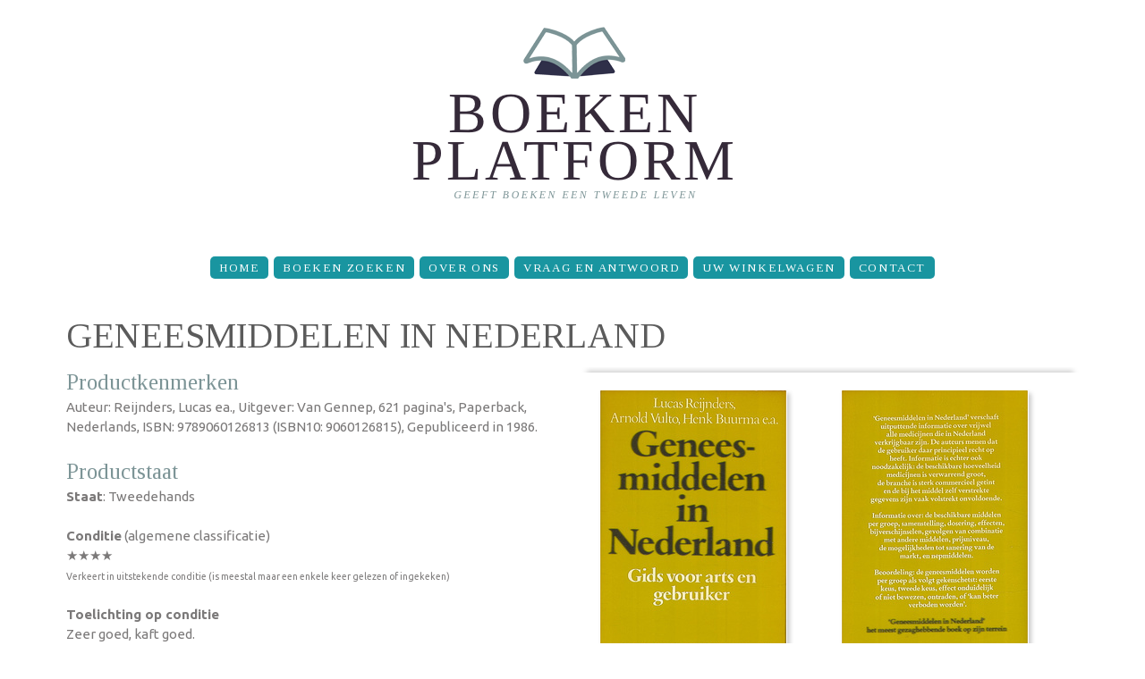

--- FILE ---
content_type: text/html; charset=utf-8
request_url: https://www.boekenplatform.nl/geneesmiddelen-nederland-57208
body_size: 5725
content:
<!doctype html>
<html lang="nl" dir="ltr">

<head>
  <meta http-equiv="Content-Type" content="text/html; charset=utf-8" />
<meta name="Generator" content="Drupal 7 (http://drupal.org)" />
<link rel="canonical" href="/geneesmiddelen-nederland-57208" />
<link rel="shortlink" href="/node/57208" />
<meta name="description" content="Auteur: Reijnders, Lucas ea., Uitgever: Van Gennep, Auteur: Reijnders, Lucas ea., Uitgever: Van Gennep, 621 pagina&#039;s, Paperback, Nederlands, ISBN:..." />
<meta property="og:description" content="Auteur: Reijnders, Lucas ea., Uitgever: Van Gennep, Auteur: Reijnders, Lucas ea., Uitgever: Van Gennep, 621 pagina&#039;s, Paperback, Nederlands, ISBN:..." />
<meta property="og:site_name" content="BoekenPlatform.nl" />
<meta property="og:type" content="book" />
<meta property="og:title" content="Geneesmiddelen in Nederland" />
<meta property="og:url" content="https://www.boekenplatform.nl/geneesmiddelen-nederland-57208" />
<meta property="og:image" content="https://s.boekenplatform.nl/bk/15/04/15/geneesmiddelen-nederland_3.jpg" />
<link rel="shortcut icon" href="https://www.boekenplatform.nl/sites/all/themes/boekenplatform1409/favicon.ico" type="image/vnd.microsoft.icon" />
<link rel="dns-prefetch" href="//s.boekenplatform.nl" />
<link rel="dns-prefetch" href="//code.jquery.com" />
<link rel="dns-prefetch" href="//fonts.googleapis.com" />
<meta name="format-detection" content="telephone=no" />
<meta name="viewport" content="width=device-width, initial-scale=1" />
<link rel="search" type="application/opensearchdescription+xml" href="/opensearch.xml" title="BoekenPlatform.nl doorzoeken" />
  <title>Geneesmiddelen in Nederland | BoekenPlatform.nl</title>
  <link type="text/css" rel="stylesheet" href="https://www.boekenplatform.nl/f/css/css_xE-rWrJf-fncB6ztZfd2huxqgxu4WO-qwma6Xer30m4.css" media="all" />
<link type="text/css" rel="stylesheet" href="https://www.boekenplatform.nl/f/css/css_iUUE2OHARBqHPKgEMH75v1x5aWtbQ3p4h2spQVVDuXU.css" media="all" />
<link type="text/css" rel="stylesheet" href="https://www.boekenplatform.nl/f/css/css_rGEvQEtlEnL13T_Qc-XuLnxpKA4wkPDU3RE5JGiQEEI.css" media="all" />
<link type="text/css" rel="stylesheet" href="//fonts.googleapis.com/css?family=Ubuntu:400,400italic,700" media="all" />
<link type="text/css" rel="stylesheet" href="//fonts.googleapis.com/css?family=Tinos:400,400italic" media="all" />
<link type="text/css" rel="stylesheet" href="https://www.boekenplatform.nl/f/css/css_eAIYgJCiShtZVrzh1C88covaPhE76QA1Y5q7wl_lzBs.css" media="screen" />
<link type="text/css" rel="stylesheet" href="https://www.boekenplatform.nl/f/css/css_UVTF7Do1B78CmSnkcJE41JPFFzjYhJCiQ9ZJuUQ9RsE.css" media="print" />
  <script async defer data-domain="boekenplatform.nl" src="https://plausible.io/js/plausible.js"></script>
  </head>
<body class="html not-front not-logged-in one-sidebar sidebar-second page-node page-node- page-node-57208 node-type-boek-te-koop"  id="top">
  <div id="skip-link">
    <a href="#main-content" class="element-invisible element-focusable">Overslaan en naar de inhoud gaan</a>
  </div>
    <header id="header">
    <div class="container">
        <div class="row">
            <div class="grid_12">

              <h1><a href="/" title="BoekenPlatform.nl" rel="home" id="logo">
          <img src="https://www.boekenplatform.nl/f/boekenplatform-logo-website-3_0.png" alt="BoekenPlatform.nl" />
        </a></h1>
      
            </div>
        </div>
    </div>
    <div id="stuck_container">
        <div class="container">
            <div class="row">
                <div class="grid_12">
                <nav><ul class="sf-menu"><li class="menu-1412 first"><a href="/" title="">Home</a></li>
<li class="menu-1045"><a href="/boeken-zoeken">Boeken zoeken</a></li>
<li class="menu-1267"><a href="/over-ons">Over Ons</a></li>
<li class="menu-1266"><a href="/vraag-en-antwoord">Vraag en Antwoord</a></li>
<li class="menu-1899"><a href="/cart" title="The shopping cart page">Uw winkelwagen</a></li>
<li class="menu-1711 last"><a href="/contact">Contact</a></li>
</ul></nav>
                </div>
            </div>
        </div>
    </div>
</header>
<div class="clear"></div>

<div id="content">




    <div class="container">
        <div class="row">
            <div class="grid_12">
                                <a id="main-content"></a>
                                <h1 class="title" id="page-title">Geneesmiddelen in Nederland</h1>                                                                                                  <div class="region region-content">
    <div id="block-system-main" class="block block-system">

    
  <div class="content">
    <div id="node-57208" class="node node-boek-te-koop clearfix" about="/geneesmiddelen-nederland-57208" typeof="sioc:Item foaf:Document">

  
      <span property="dc:title" content="Geneesmiddelen in Nederland" class="rdf-meta element-hidden"></span>
  
  <div class="content">
    <div class="contentintro"><div class="container" itemtype="http://schema.org/Book" itemscope=""><div class="row"><div class="grid_6"><meta itemprop="name" content="Geneesmiddelen in Nederland"><h5>Productkenmerken</h5><p>Auteur: Reijnders, Lucas ea., Uitgever: Van Gennep, 621 pagina's, Paperback, Nederlands, ISBN:&nbsp;9789060126813 (ISBN10:&nbsp;9060126815), Gepubliceerd in 1986.</p><h5>Productstaat</h5><p><strong>Staat</strong>: Tweedehands</p><p><strong>Conditie</strong> (algemene classificatie)<br>★★★★<br><span style="font-size:70%; line-height:100%">Verkeert in uitstekende conditie (is meestal maar een enkele keer gelezen of ingekeken)</span></p><p><strong>Toelichting op conditie</strong><br>Zeer goed, kaft goed.</p><h5>Productbeschrijving</h5><p>Gids voor arts en gebruiker</p>
<div class="bestelkader"><div itemtype="http://schema.org/Offer" itemscope="" itemprop="offers"><meta content="EUR" itemprop="priceCurrency"><meta content="10.45" itemprop="price"><meta content="InStock" itemprop="availability"><!-- prijs -->
<div class="field field-name-field-prijs field-type-number-decimal field-label-hidden">
    <div class="field-items">
          <div class="field-item even">€&nbsp;10<span class="fraction">,45</span></div>
      </div>
</div>
</div><div style="font-size:90%">Op voorraad</div><div class="field-name-bestelknop"><a href="/bestel/57208" class="order" rel="nofollow">Bestellen</a></div></div></div><div class="grid_6"><div class="productafbeeldingen"><div class="innerproductafbeeldingen"><div class="field field-name-field-afbeelding field-type-image field-label-hidden"><a href="https://s.boekenplatform.nl/bk/15/04/15/geneesmiddelen-nederland_3.jpg" title="" class="colorbox" rel="gallery-node-57208"><img typeof="foaf:Image" src="https://s.boekenplatform.nl/bkm/15/04/15/geneesmiddelen-nederland_3.jpg" width="210" alt="Geneesmiddelen in Nederland" /></a></div><div class="field field-name-field-afbeelding field-type-image field-label-hidden"><a href="https://s.boekenplatform.nl/bk/15/67/59/geneesmiddelen-nederland_4.jpg" title="" class="colorbox" rel="gallery-node-57208"><img typeof="foaf:Image" src="https://s.boekenplatform.nl/bkm/15/67/59/geneesmiddelen-nederland_4.jpg" width="210" alt="Geneesmiddelen in Nederland" /></a></div><p><span class="fa fa-search-plus"></span> Selecteer de afbeelding voor een vergroting</p></div></div><div style="font-size:12px; color:#888; margin-top:20px">Deel deze pagina via: <a href="http://twitter.com/intent/tweet/?url=https%3A//www.boekenplatform.nl/node/57208&text=Geneesmiddelen%20in%20Nederland&via=boekenplatform" style="border:none; color:#55ACEE" rel="nofollow" target="_blank"><span class="fa-stack fa-lg"><i class="fa fa-square-o fa-stack-2x"></i><i class="fa fa-twitter fa-stack-1x"></i></span></a><a href="http://www.facebook.com/sharer.php?p%5Btitle%5D=Geneesmiddelen%20in%20Nederland&p%5Burl%5D=https%3A//www.boekenplatform.nl/node/57208&s=100&p%5Bimages%5D%5B0%5D=https%3A//s.boekenplatform.nl/bk/15/04/15/geneesmiddelen-nederland_3.jpg" style="border:none; color:#425F9C" rel="nofollow" target="_blank"><span class="fa-stack fa-lg"><i class="fa fa-square-o fa-stack-2x"></i><i class="fa fa-facebook fa-stack-1x"></i></span></a><a href="http://pinterest.com/pin/create/button/?media=https%3A//s.boekenplatform.nl/bk/15/04/15/geneesmiddelen-nederland_3.jpg&url=https%3A//www.boekenplatform.nl/node/57208&description=Geneesmiddelen%20in%20Nederland" style="border:none; color:#CB2027" rel="nofollow" target="_blank"><span class="fa-stack fa-lg"><i class="fa fa-square-o fa-stack-2x"></i><i class="fa fa-pinterest fa-stack-1x"></i></span></a></div></div></div><div class="divider4"></div><div class="row"><div class="grid_6"><h3>Rubrieken</h3><p>"Geneesmiddelen in Nederland" is opgenomen in de volgende (sub-)rubrieken:</p><ul><li><a href="/zoek/categorie/248049/voorraad/1">Medisch, Gezondheid</a> > <a href="/zoek/categorie/107277/voorraad/1">Medisch, Gezondheid</a></li><li><a href="/zoek/categorie/248049/voorraad/1">Medisch, Gezondheid</a> > <a href="/zoek/categorie/249721/voorraad/1">Gezondheid algemeen</a> > <a href="/zoek/categorie/249723/voorraad/1">Geneesmiddelen algemeen</a></li></ul></div></div></div></div>  </div>

  
  
</div>
  </div>
</div>
<div id="block-block-15" class="block block-block">

    
  <div class="content">
    <a name="specificaties"></a><div class="block block-specificatie"><h2>Geneesmiddelen in nederland</h2><table>
<tbody>
 <tr class="odd"><td align="right"><strong>Hoofdtitel</strong> </td><td>Geneesmiddelen in nederland</td> </tr>
 <tr class="even"><td align="right"><strong>Uitgever</strong> </td><td>Gennep B.V., Uitgeverij Van, <a href="/zoek/uitgever/501">Van Gennep</a></td> </tr>
 <tr class="odd"><td align="right"><strong>Auteur(s)</strong> </td><td><a href="/zoek/auteurs/4089">Reijnders, Lucas ea.</a></td> </tr>
 <tr class="even"><td align="right"><strong>Druk</strong> </td><td>10e druk</td> </tr>
 <tr class="odd"><td align="right"><strong>Taal</strong> </td><td>Nederlands</td> </tr>
 <tr class="even"><td align="right"><strong>Pagina's</strong> </td><td>621</td> </tr>
 <tr class="odd"><td align="right"><strong>Productvorm</strong> </td><td>Paperback / softback</td> </tr>
 <tr class="even"><td align="right"><strong>Geïllustreerd</strong> </td><td>Nee</td> </tr>
 <tr class="odd"><td align="right"><strong>Publicatiedatum</strong> </td><td>1986</td> </tr>
 <tr class="even"><td align="right"><strong>ISBN</strong> </td><td><a href="/isbn/9789060126813">9789060126813</a></td> </tr>
</tbody>
</table>
</div>  </div>
</div>
<div id="block-views-gerelateerd-block-1" class="block block-views">

    <h2>Overeenkomende titels</h2>
  
  <div class="content">
    <div class="view view-gerelateerd view-id-gerelateerd view-display-id-block_1 view-dom-id-f1900e7a8fbdaca69c6f5247b90df8dd">
        
  
  
      <div class="view-content">
      <table class="views-table cols-9" >
         <thead>
      <tr>
                  <th >
            Afb.          </th>
                  <th class="views-field views-field-title" >
            Titel          </th>
                  <th >
            <a href="/geneesmiddelen-nederland-57208?order=field_conditie_artikel&amp;sort=desc" title="op Conditie sorteren"rel="nofollow" class="active">Conditie<img typeof="foaf:Image" src="https://www.boekenplatform.nl/misc/arrow-desc.png" width="13" height="13" alt="aflopend sorteren" title="aflopend sorteren" /></a>          </th>
                  <th >
            <a href="/geneesmiddelen-nederland-57208?order=field_publicatiejaar&amp;sort=asc" title="op Jaar sorteren"rel="nofollow" class="active">Jaar</a>          </th>
                  <th >
            <a href="/geneesmiddelen-nederland-57208?order=field_editie&amp;sort=asc" title="op Editie sorteren"rel="nofollow" class="active">Editie</a>          </th>
                  <th >
            <a href="/geneesmiddelen-nederland-57208?order=field_paginas&amp;sort=asc" title="op Pagina&amp;amp;#039;s sorteren"rel="nofollow" class="active">Pagina&#039;s</a>          </th>
                  <th >
            Vorm          </th>
                  <th >
            Toelichting          </th>
                  <th >
            <a href="/geneesmiddelen-nederland-57208?order=field_prijs&amp;sort=asc" title="op Prijs sorteren"rel="nofollow" class="active">Prijs</a>          </th>
              </tr>
    </thead>
    <tbody>
          <tr class="odd views-row-first">
                  <td >
            <div class="field field-name-field-afbeelding field-type-image field-label-hidden"><a href="/geneesmiddelen-nederland-51276"><img typeof="foaf:Image" src="https://s.boekenplatform.nl/bkt/15/82/35/geneesmiddelen-nederland.jpg" width="35" height="50" alt="Geneesmiddelen in Nederland" /></a></div>          </td>
                  <td class="views-field views-field-title" >
            <a href="/geneesmiddelen-nederland-51276">Geneesmiddelen in Nederland</a>          </td>
                  <td >
            
  <div class="field field-name-field-conditie-artikel field-type-taxonomy-term-reference field-label-hidden">
    ★★★★  </div>
          </td>
                  <td >
            1980          </td>
                  <td >
                      </td>
                  <td >
            468          </td>
                  <td >
            
  <div class="field field-name-field-verschijningsvorm field-type-taxonomy-term-reference field-label-hidden">
    Gebonden met linnen kaft  </div>
          </td>
                  <td >
            
  <div class="field field-name-field-condititeomschrijving field-type-text field-label-hidden">
    Zeer goed, kaft goed  </div>
          </td>
                  <td >
            <!-- prijs -->
<div class="field field-name-field-prijs field-type-number-decimal field-label-hidden">
    <div class="field-items">
          <div class="field-item even">€&nbsp;8.20</span></div>
      </div>
</div>
          </td>
              </tr>
          <tr class="even views-row-last">
                  <td >
            <div class="field field-name-field-afbeelding field-type-image field-label-hidden"><a href="/geneesmiddelen-nederland-52332"><img typeof="foaf:Image" src="https://s.boekenplatform.nl/bkt/15/91/b4/geneesmiddelen-nederland_5.jpg" width="35" height="50" alt="Geneesmiddelen in Nederland" /></a></div>          </td>
                  <td class="views-field views-field-title" >
            <a href="/geneesmiddelen-nederland-52332">Geneesmiddelen in Nederland</a>          </td>
                  <td >
            
  <div class="field field-name-field-conditie-artikel field-type-taxonomy-term-reference field-label-hidden">
    ★★★★  </div>
          </td>
                  <td >
            1992          </td>
                  <td >
            12e          </td>
                  <td >
            574          </td>
                  <td >
            
  <div class="field field-name-field-verschijningsvorm field-type-taxonomy-term-reference field-label-hidden">
    Paperback  </div>
          </td>
                  <td >
            
  <div class="field field-name-field-condititeomschrijving field-type-text field-label-hidden">
    Zeer goed, kaft goed  </div>
          </td>
                  <td >
            <!-- prijs -->
<div class="field field-name-field-prijs field-type-number-decimal field-label-hidden">
    <div class="field-items">
          <div class="field-item even">€&nbsp;8.20</span></div>
      </div>
</div>
          </td>
              </tr>
      </tbody>
</table>
    </div>
  
  
  
  
      <div class="view-footer">
      Hierboven zijn andere aangeboden artikelen met overeenkomende titels vermeld.<br>
Zoek naar alle overeenkomende titels: <a href="/zoek/voorraad/1?trefwoord=&quot;Geneesmiddelen in Nederland&quot;" class="order">Geneesmiddelen in Nederland</a>    </div>
  
  
</div>  </div>
</div>
  </div>
            </div>
        </div>
    </div>

    </div>

<footer id="footer">

  <div class="postscript">
    <div class="container">


        <div class="row">
            <div class="grid_12">
                <div class="region region-footer">
    <div id="block-menu-menu-footer-navigation" class="block block-menu">

    
  <div class="content">
    <ul class="menu"><li class="first expanded"><span title="" class="nolink" tabindex="0">Tweedehands boeken</span><ul class="menu"><li class="first last leaf"><a href="/" title="">BoekenPlatform.nl toont het aanbod van tweedehands boeken en tijdschriften</a></li>
</ul></li>
<li class="expanded"><span title="" class="nolink" tabindex="0">BoekenPlatform.nl</span><ul class="menu"><li class="first leaf"><a href="/over-ons" title="">Over Ons</a></li>
<li class="last leaf"><a href="/laatst-toegevoegd" title="">Recent toegevoegd</a></li>
</ul></li>
<li class="expanded"><span class="nolink" tabindex="0">Rubrieken</span><ul class="menu"><li class="first leaf"><a href="/rubrieken/auteurs">Auteurs</a></li>
<li class="leaf"><a href="/rubrieken/categorie" title="">Categorieën</a></li>
<li class="last leaf"><a href="/rubrieken/uitgevers" title="">Uitgevers</a></li>
</ul></li>
<li class="last expanded"><span title="" class="nolink" tabindex="0">Service &amp; support</span><ul class="menu"><li class="first leaf"><a href="/faq" title="Vraag en antwoord voor kopers">Vraag en Antwoord</a></li>
<li class="leaf"><a href="https://www.boekenplatform.nl/contact" title="">Contact</a></li>
<li class="leaf"><a href="/privacy-reglement" title="">Privacy-reglement</a></li>
<li class="leaf"><a href="/privacy-reglement#cookies" title="">Cookies</a></li>
<li class="last leaf"><a href="/copyright" title="">Copyright</a></li>
</ul></li>
</ul>  </div>
</div>
  </div>
            </div>
        </div>

    </div>
  </div>

    <div class="container">
        <div class="row">
            <div class="grid_4">
                <h1 class="logo2"><a href="/"><img src="/sites/all/themes/boekenplatform1409/images/logo1.png" alt="BoekenPlatform: boekverkopers en antiquariaten"></a></h1>
                <div class="copy">
                    <span><a href="https://www.boekenplatform.nl/over-ons">BoekenPlatform.nl</a>&nbsp;<a href="https://www.boekenplatform.nl/copyright" rel="nofollow">&copy;&nbsp;2014-2024</a>&nbsp;&bull;&nbsp;</span><br>
                    <a href="https://www.boekenplatform.nl/contact" rel="nofollow">contact</a> &bull;
                    <a href="https://twitter.com/boekenplatform" rel="me"><i class="fa fa-twitter"></i></a>
                    <a href="https://www.facebook.com/boekenplatform" rel="me"><i class="fa fa-facebook"></i></a>
                </div>
            </div>
            <div class="grid_8">
                <nav class="bottom_menu">
<ul class="sf-menu"><li class="menu-1412 first"><a href="/" title="">Home</a></li>
<li class="menu-1045"><a href="/boeken-zoeken">Boeken zoeken</a></li>
<li class="menu-1267"><a href="/over-ons">Over Ons</a></li>
<li class="menu-1266"><a href="/vraag-en-antwoord">Vraag en Antwoord</a></li>
<li class="menu-1899"><a href="/cart" title="The shopping cart page">Uw winkelwagen</a></li>
<li class="menu-1711 last"><a href="/contact">Contact</a></li>
</ul>                </nav>
            </div>
        </div>
    </div>
</footer>

  <script type="text/javascript" src="https://www.boekenplatform.nl/f/js/js_s5koNMBdK4BqfHyHNPWCXIL2zD0jFcPyejDZsryApj0.js"></script>
<script type="text/javascript" src="https://www.boekenplatform.nl/f/js/js_FVhN18bbqzYEkTilvl31hOmd8NQtZUZya3wnwWYKd_Y.js"></script>
<script type="text/javascript" src="https://www.boekenplatform.nl/f/js/js_q_MGzGID0OKcOaiKaA7dIt03slErcH8BAU_I9Qxkr_0.js"></script>
<script type="text/javascript">
<!--//--><![CDATA[//><!--
(function(i,s,o,g,r,a,m){i["GoogleAnalyticsObject"]=r;i[r]=i[r]||function(){(i[r].q=i[r].q||[]).push(arguments)},i[r].l=1*new Date();a=s.createElement(o),m=s.getElementsByTagName(o)[0];a.async=1;a.src=g;m.parentNode.insertBefore(a,m)})(window,document,"script","https://www.google-analytics.com/analytics.js","ga");ga("create", "UA-54267274-1", {"cookieDomain":"auto"});ga("set", "anonymizeIp", true);ga("send", "pageview");
//--><!]]>
</script>
<script type="text/javascript" src="//code.jquery.com/ui/1.10.4/jquery-ui.min.js"></script>
<script type="text/javascript" src="https://www.boekenplatform.nl/f/js/js_cS8l76IpFoDEK4YgCl_Mnxy0zSJKeiQGOItDXcVcxMg.js"></script>
<script type="text/javascript" src="https://www.boekenplatform.nl/f/js/js_WYAalfpBOBr28mXvxv_2NksXtbHb2vrbOub4eKoIgAk.js"></script>
<script type="text/javascript">
<!--//--><![CDATA[//><!--
jQuery.extend(Drupal.settings, {"basePath":"\/","pathPrefix":"","setHasJsCookie":0,"ajaxPageState":{"theme":"boekenplatform1409","theme_token":"-9bedlzNtVDJn3JFyNETNdlcBfSYYWqp8yBi3vBR_GA","jquery_version":"1.10"},"colorbox":{"transition":"none","speed":"350","opacity":"0.85","slideshow":false,"slideshowAuto":true,"slideshowSpeed":"2500","slideshowStart":"start slideshow","slideshowStop":"stop slideshow","current":"{current} van {total}","previous":"\u00ab Vorige","next":"Volgende \u00bb","close":"Sluiten","overlayClose":true,"returnFocus":true,"maxWidth":"98%","maxHeight":"98%","initialWidth":"300","initialHeight":"250","fixed":true,"scrolling":true,"mobiledetect":true,"mobiledevicewidth":"480px","file_public_path":"\/f","specificPagesDefaultValue":"admin*\nimagebrowser*\nimg_assist*\nimce*\nnode\/add\/*\nnode\/*\/edit\nprint\/*\nprintpdf\/*\nsystem\/ajax\nsystem\/ajax\/*"},"views":{"ajax_path":"\/views\/ajax","ajaxViews":{"views_dom_id:dd1e3fc2dce13cc86f4740bb432796dd":{"view_name":"gerelateerd","view_display_id":"block","view_args":"57208\/62844","view_path":"node\/57208","view_base_path":null,"view_dom_id":"dd1e3fc2dce13cc86f4740bb432796dd","pager_element":0},"views_dom_id:f1900e7a8fbdaca69c6f5247b90df8dd":{"view_name":"gerelateerd","view_display_id":"block_1","view_args":"57208\/92047","view_path":"node\/57208","view_base_path":null,"view_dom_id":"f1900e7a8fbdaca69c6f5247b90df8dd","pager_element":"1"}}},"urlIsAjaxTrusted":{"\/views\/ajax":true},"googleanalytics":{"trackOutbound":1,"trackMailto":1,"trackDownload":1,"trackDownloadExtensions":"7z|aac|arc|arj|asf|asx|avi|bin|csv|doc(x|m)?|dot(x|m)?|exe|flv|gif|gz|gzip|hqx|jar|jpe?g|js|mp(2|3|4|e?g)|mov(ie)?|msi|msp|pdf|phps|png|ppt(x|m)?|pot(x|m)?|pps(x|m)?|ppam|sld(x|m)?|thmx|qtm?|ra(m|r)?|sea|sit|tar|tgz|torrent|txt|wav|wma|wmv|wpd|xls(x|m|b)?|xlt(x|m)|xlam|xml|z|zip","trackColorbox":1}});
//--><!]]>
</script>
</body>
</html>
